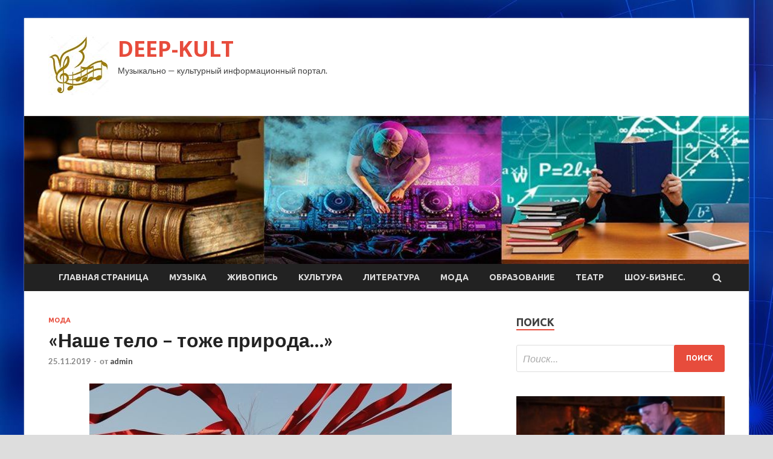

--- FILE ---
content_type: text/html; charset=UTF-8
request_url: http://deepmp3.ru/moda/nashe-telo-toje-priroda.html
body_size: 68085
content:
<!DOCTYPE html>
<html lang="ru-RU">
<head>
<meta charset="UTF-8">
<meta name="viewport" content="width=device-width, initial-scale=1">
<link rel="profile" href="http://gmpg.org/xfn/11">

<title>«Наше тело – тоже природа…» &#8212; DEEP-KULT</title>
<meta name='robots' content='max-image-preview:large' />
<link rel='dns-prefetch' href='//fonts.googleapis.com' />
<link rel="alternate" title="oEmbed (JSON)" type="application/json+oembed" href="http://deepmp3.ru/wp-json/oembed/1.0/embed?url=http%3A%2F%2Fdeepmp3.ru%2Fmoda%2Fnashe-telo-toje-priroda.html" />
<link rel="alternate" title="oEmbed (XML)" type="text/xml+oembed" href="http://deepmp3.ru/wp-json/oembed/1.0/embed?url=http%3A%2F%2Fdeepmp3.ru%2Fmoda%2Fnashe-telo-toje-priroda.html&#038;format=xml" />
<style id='wp-img-auto-sizes-contain-inline-css' type='text/css'>
img:is([sizes=auto i],[sizes^="auto," i]){contain-intrinsic-size:3000px 1500px}
/*# sourceURL=wp-img-auto-sizes-contain-inline-css */
</style>
<style id='wp-block-library-inline-css' type='text/css'>
:root{--wp-block-synced-color:#7a00df;--wp-block-synced-color--rgb:122,0,223;--wp-bound-block-color:var(--wp-block-synced-color);--wp-editor-canvas-background:#ddd;--wp-admin-theme-color:#007cba;--wp-admin-theme-color--rgb:0,124,186;--wp-admin-theme-color-darker-10:#006ba1;--wp-admin-theme-color-darker-10--rgb:0,107,160.5;--wp-admin-theme-color-darker-20:#005a87;--wp-admin-theme-color-darker-20--rgb:0,90,135;--wp-admin-border-width-focus:2px}@media (min-resolution:192dpi){:root{--wp-admin-border-width-focus:1.5px}}.wp-element-button{cursor:pointer}:root .has-very-light-gray-background-color{background-color:#eee}:root .has-very-dark-gray-background-color{background-color:#313131}:root .has-very-light-gray-color{color:#eee}:root .has-very-dark-gray-color{color:#313131}:root .has-vivid-green-cyan-to-vivid-cyan-blue-gradient-background{background:linear-gradient(135deg,#00d084,#0693e3)}:root .has-purple-crush-gradient-background{background:linear-gradient(135deg,#34e2e4,#4721fb 50%,#ab1dfe)}:root .has-hazy-dawn-gradient-background{background:linear-gradient(135deg,#faaca8,#dad0ec)}:root .has-subdued-olive-gradient-background{background:linear-gradient(135deg,#fafae1,#67a671)}:root .has-atomic-cream-gradient-background{background:linear-gradient(135deg,#fdd79a,#004a59)}:root .has-nightshade-gradient-background{background:linear-gradient(135deg,#330968,#31cdcf)}:root .has-midnight-gradient-background{background:linear-gradient(135deg,#020381,#2874fc)}:root{--wp--preset--font-size--normal:16px;--wp--preset--font-size--huge:42px}.has-regular-font-size{font-size:1em}.has-larger-font-size{font-size:2.625em}.has-normal-font-size{font-size:var(--wp--preset--font-size--normal)}.has-huge-font-size{font-size:var(--wp--preset--font-size--huge)}.has-text-align-center{text-align:center}.has-text-align-left{text-align:left}.has-text-align-right{text-align:right}.has-fit-text{white-space:nowrap!important}#end-resizable-editor-section{display:none}.aligncenter{clear:both}.items-justified-left{justify-content:flex-start}.items-justified-center{justify-content:center}.items-justified-right{justify-content:flex-end}.items-justified-space-between{justify-content:space-between}.screen-reader-text{border:0;clip-path:inset(50%);height:1px;margin:-1px;overflow:hidden;padding:0;position:absolute;width:1px;word-wrap:normal!important}.screen-reader-text:focus{background-color:#ddd;clip-path:none;color:#444;display:block;font-size:1em;height:auto;left:5px;line-height:normal;padding:15px 23px 14px;text-decoration:none;top:5px;width:auto;z-index:100000}html :where(.has-border-color){border-style:solid}html :where([style*=border-top-color]){border-top-style:solid}html :where([style*=border-right-color]){border-right-style:solid}html :where([style*=border-bottom-color]){border-bottom-style:solid}html :where([style*=border-left-color]){border-left-style:solid}html :where([style*=border-width]){border-style:solid}html :where([style*=border-top-width]){border-top-style:solid}html :where([style*=border-right-width]){border-right-style:solid}html :where([style*=border-bottom-width]){border-bottom-style:solid}html :where([style*=border-left-width]){border-left-style:solid}html :where(img[class*=wp-image-]){height:auto;max-width:100%}:where(figure){margin:0 0 1em}html :where(.is-position-sticky){--wp-admin--admin-bar--position-offset:var(--wp-admin--admin-bar--height,0px)}@media screen and (max-width:600px){html :where(.is-position-sticky){--wp-admin--admin-bar--position-offset:0px}}

/*# sourceURL=wp-block-library-inline-css */
</style><style id='global-styles-inline-css' type='text/css'>
:root{--wp--preset--aspect-ratio--square: 1;--wp--preset--aspect-ratio--4-3: 4/3;--wp--preset--aspect-ratio--3-4: 3/4;--wp--preset--aspect-ratio--3-2: 3/2;--wp--preset--aspect-ratio--2-3: 2/3;--wp--preset--aspect-ratio--16-9: 16/9;--wp--preset--aspect-ratio--9-16: 9/16;--wp--preset--color--black: #000000;--wp--preset--color--cyan-bluish-gray: #abb8c3;--wp--preset--color--white: #ffffff;--wp--preset--color--pale-pink: #f78da7;--wp--preset--color--vivid-red: #cf2e2e;--wp--preset--color--luminous-vivid-orange: #ff6900;--wp--preset--color--luminous-vivid-amber: #fcb900;--wp--preset--color--light-green-cyan: #7bdcb5;--wp--preset--color--vivid-green-cyan: #00d084;--wp--preset--color--pale-cyan-blue: #8ed1fc;--wp--preset--color--vivid-cyan-blue: #0693e3;--wp--preset--color--vivid-purple: #9b51e0;--wp--preset--gradient--vivid-cyan-blue-to-vivid-purple: linear-gradient(135deg,rgb(6,147,227) 0%,rgb(155,81,224) 100%);--wp--preset--gradient--light-green-cyan-to-vivid-green-cyan: linear-gradient(135deg,rgb(122,220,180) 0%,rgb(0,208,130) 100%);--wp--preset--gradient--luminous-vivid-amber-to-luminous-vivid-orange: linear-gradient(135deg,rgb(252,185,0) 0%,rgb(255,105,0) 100%);--wp--preset--gradient--luminous-vivid-orange-to-vivid-red: linear-gradient(135deg,rgb(255,105,0) 0%,rgb(207,46,46) 100%);--wp--preset--gradient--very-light-gray-to-cyan-bluish-gray: linear-gradient(135deg,rgb(238,238,238) 0%,rgb(169,184,195) 100%);--wp--preset--gradient--cool-to-warm-spectrum: linear-gradient(135deg,rgb(74,234,220) 0%,rgb(151,120,209) 20%,rgb(207,42,186) 40%,rgb(238,44,130) 60%,rgb(251,105,98) 80%,rgb(254,248,76) 100%);--wp--preset--gradient--blush-light-purple: linear-gradient(135deg,rgb(255,206,236) 0%,rgb(152,150,240) 100%);--wp--preset--gradient--blush-bordeaux: linear-gradient(135deg,rgb(254,205,165) 0%,rgb(254,45,45) 50%,rgb(107,0,62) 100%);--wp--preset--gradient--luminous-dusk: linear-gradient(135deg,rgb(255,203,112) 0%,rgb(199,81,192) 50%,rgb(65,88,208) 100%);--wp--preset--gradient--pale-ocean: linear-gradient(135deg,rgb(255,245,203) 0%,rgb(182,227,212) 50%,rgb(51,167,181) 100%);--wp--preset--gradient--electric-grass: linear-gradient(135deg,rgb(202,248,128) 0%,rgb(113,206,126) 100%);--wp--preset--gradient--midnight: linear-gradient(135deg,rgb(2,3,129) 0%,rgb(40,116,252) 100%);--wp--preset--font-size--small: 13px;--wp--preset--font-size--medium: 20px;--wp--preset--font-size--large: 36px;--wp--preset--font-size--x-large: 42px;--wp--preset--spacing--20: 0.44rem;--wp--preset--spacing--30: 0.67rem;--wp--preset--spacing--40: 1rem;--wp--preset--spacing--50: 1.5rem;--wp--preset--spacing--60: 2.25rem;--wp--preset--spacing--70: 3.38rem;--wp--preset--spacing--80: 5.06rem;--wp--preset--shadow--natural: 6px 6px 9px rgba(0, 0, 0, 0.2);--wp--preset--shadow--deep: 12px 12px 50px rgba(0, 0, 0, 0.4);--wp--preset--shadow--sharp: 6px 6px 0px rgba(0, 0, 0, 0.2);--wp--preset--shadow--outlined: 6px 6px 0px -3px rgb(255, 255, 255), 6px 6px rgb(0, 0, 0);--wp--preset--shadow--crisp: 6px 6px 0px rgb(0, 0, 0);}:where(.is-layout-flex){gap: 0.5em;}:where(.is-layout-grid){gap: 0.5em;}body .is-layout-flex{display: flex;}.is-layout-flex{flex-wrap: wrap;align-items: center;}.is-layout-flex > :is(*, div){margin: 0;}body .is-layout-grid{display: grid;}.is-layout-grid > :is(*, div){margin: 0;}:where(.wp-block-columns.is-layout-flex){gap: 2em;}:where(.wp-block-columns.is-layout-grid){gap: 2em;}:where(.wp-block-post-template.is-layout-flex){gap: 1.25em;}:where(.wp-block-post-template.is-layout-grid){gap: 1.25em;}.has-black-color{color: var(--wp--preset--color--black) !important;}.has-cyan-bluish-gray-color{color: var(--wp--preset--color--cyan-bluish-gray) !important;}.has-white-color{color: var(--wp--preset--color--white) !important;}.has-pale-pink-color{color: var(--wp--preset--color--pale-pink) !important;}.has-vivid-red-color{color: var(--wp--preset--color--vivid-red) !important;}.has-luminous-vivid-orange-color{color: var(--wp--preset--color--luminous-vivid-orange) !important;}.has-luminous-vivid-amber-color{color: var(--wp--preset--color--luminous-vivid-amber) !important;}.has-light-green-cyan-color{color: var(--wp--preset--color--light-green-cyan) !important;}.has-vivid-green-cyan-color{color: var(--wp--preset--color--vivid-green-cyan) !important;}.has-pale-cyan-blue-color{color: var(--wp--preset--color--pale-cyan-blue) !important;}.has-vivid-cyan-blue-color{color: var(--wp--preset--color--vivid-cyan-blue) !important;}.has-vivid-purple-color{color: var(--wp--preset--color--vivid-purple) !important;}.has-black-background-color{background-color: var(--wp--preset--color--black) !important;}.has-cyan-bluish-gray-background-color{background-color: var(--wp--preset--color--cyan-bluish-gray) !important;}.has-white-background-color{background-color: var(--wp--preset--color--white) !important;}.has-pale-pink-background-color{background-color: var(--wp--preset--color--pale-pink) !important;}.has-vivid-red-background-color{background-color: var(--wp--preset--color--vivid-red) !important;}.has-luminous-vivid-orange-background-color{background-color: var(--wp--preset--color--luminous-vivid-orange) !important;}.has-luminous-vivid-amber-background-color{background-color: var(--wp--preset--color--luminous-vivid-amber) !important;}.has-light-green-cyan-background-color{background-color: var(--wp--preset--color--light-green-cyan) !important;}.has-vivid-green-cyan-background-color{background-color: var(--wp--preset--color--vivid-green-cyan) !important;}.has-pale-cyan-blue-background-color{background-color: var(--wp--preset--color--pale-cyan-blue) !important;}.has-vivid-cyan-blue-background-color{background-color: var(--wp--preset--color--vivid-cyan-blue) !important;}.has-vivid-purple-background-color{background-color: var(--wp--preset--color--vivid-purple) !important;}.has-black-border-color{border-color: var(--wp--preset--color--black) !important;}.has-cyan-bluish-gray-border-color{border-color: var(--wp--preset--color--cyan-bluish-gray) !important;}.has-white-border-color{border-color: var(--wp--preset--color--white) !important;}.has-pale-pink-border-color{border-color: var(--wp--preset--color--pale-pink) !important;}.has-vivid-red-border-color{border-color: var(--wp--preset--color--vivid-red) !important;}.has-luminous-vivid-orange-border-color{border-color: var(--wp--preset--color--luminous-vivid-orange) !important;}.has-luminous-vivid-amber-border-color{border-color: var(--wp--preset--color--luminous-vivid-amber) !important;}.has-light-green-cyan-border-color{border-color: var(--wp--preset--color--light-green-cyan) !important;}.has-vivid-green-cyan-border-color{border-color: var(--wp--preset--color--vivid-green-cyan) !important;}.has-pale-cyan-blue-border-color{border-color: var(--wp--preset--color--pale-cyan-blue) !important;}.has-vivid-cyan-blue-border-color{border-color: var(--wp--preset--color--vivid-cyan-blue) !important;}.has-vivid-purple-border-color{border-color: var(--wp--preset--color--vivid-purple) !important;}.has-vivid-cyan-blue-to-vivid-purple-gradient-background{background: var(--wp--preset--gradient--vivid-cyan-blue-to-vivid-purple) !important;}.has-light-green-cyan-to-vivid-green-cyan-gradient-background{background: var(--wp--preset--gradient--light-green-cyan-to-vivid-green-cyan) !important;}.has-luminous-vivid-amber-to-luminous-vivid-orange-gradient-background{background: var(--wp--preset--gradient--luminous-vivid-amber-to-luminous-vivid-orange) !important;}.has-luminous-vivid-orange-to-vivid-red-gradient-background{background: var(--wp--preset--gradient--luminous-vivid-orange-to-vivid-red) !important;}.has-very-light-gray-to-cyan-bluish-gray-gradient-background{background: var(--wp--preset--gradient--very-light-gray-to-cyan-bluish-gray) !important;}.has-cool-to-warm-spectrum-gradient-background{background: var(--wp--preset--gradient--cool-to-warm-spectrum) !important;}.has-blush-light-purple-gradient-background{background: var(--wp--preset--gradient--blush-light-purple) !important;}.has-blush-bordeaux-gradient-background{background: var(--wp--preset--gradient--blush-bordeaux) !important;}.has-luminous-dusk-gradient-background{background: var(--wp--preset--gradient--luminous-dusk) !important;}.has-pale-ocean-gradient-background{background: var(--wp--preset--gradient--pale-ocean) !important;}.has-electric-grass-gradient-background{background: var(--wp--preset--gradient--electric-grass) !important;}.has-midnight-gradient-background{background: var(--wp--preset--gradient--midnight) !important;}.has-small-font-size{font-size: var(--wp--preset--font-size--small) !important;}.has-medium-font-size{font-size: var(--wp--preset--font-size--medium) !important;}.has-large-font-size{font-size: var(--wp--preset--font-size--large) !important;}.has-x-large-font-size{font-size: var(--wp--preset--font-size--x-large) !important;}
/*# sourceURL=global-styles-inline-css */
</style>

<style id='classic-theme-styles-inline-css' type='text/css'>
/*! This file is auto-generated */
.wp-block-button__link{color:#fff;background-color:#32373c;border-radius:9999px;box-shadow:none;text-decoration:none;padding:calc(.667em + 2px) calc(1.333em + 2px);font-size:1.125em}.wp-block-file__button{background:#32373c;color:#fff;text-decoration:none}
/*# sourceURL=/wp-includes/css/classic-themes.min.css */
</style>
<link rel='stylesheet' id='hitmag-style-css' href='http://deepmp3.ru/wp-content/themes/hitmag/style.css' type='text/css' media='all' />
<link rel='stylesheet' id='jquery-flexslider-css' href='http://deepmp3.ru/wp-content/themes/hitmag/css/flexslider.css' type='text/css' media='screen' />
<link rel='stylesheet' id='jquery-magnific-popup-css' href='http://deepmp3.ru/wp-content/themes/hitmag/css/magnific-popup.css' type='text/css' media='all' />
<script type="text/javascript" src="http://deepmp3.ru/wp-includes/js/jquery/jquery.min.js" id="jquery-core-js"></script>
<script type="text/javascript" src="http://deepmp3.ru/wp-includes/js/jquery/jquery-migrate.min.js" id="jquery-migrate-js"></script>
<script type="text/javascript" id="wp-disable-css-lazy-load-js-extra">
/* <![CDATA[ */
var WpDisableAsyncLinks = {"wp-disable-font-awesome":"http://deepmp3.ru/wp-content/themes/hitmag/css/font-awesome.min.css","wp-disable-google-fonts":"//fonts.googleapis.com/css?family=Ubuntu:400,500,700|Lato:400,700,400italic,700italic|Open%20Sans:400,400italic,700&subset=latin,latin-ext"};
//# sourceURL=wp-disable-css-lazy-load-js-extra
/* ]]> */
</script>
<script type="text/javascript" src="http://deepmp3.ru/wp-content/plugins/wp-disable/js/css-lazy-load.min.js" id="wp-disable-css-lazy-load-js"></script>
<link rel="canonical" href="http://deepmp3.ru/moda/nashe-telo-toje-priroda.html" />

<meta name="description" content="                                                                                                                                                                                              ">
<style type="text/css" id="custom-background-css">
body.custom-background { background-image: url("http://deepmp3.ru/wp-content/uploads/2019/11/sinyaya.jpg"); background-position: left top; background-size: auto; background-repeat: repeat; background-attachment: scroll; }
</style>
	<link rel="icon" href="http://deepmp3.ru/wp-content/uploads/2019/11/muzic.jpg" sizes="32x32" />
<link rel="icon" href="http://deepmp3.ru/wp-content/uploads/2019/11/muzic.jpg" sizes="192x192" />
<link rel="apple-touch-icon" href="http://deepmp3.ru/wp-content/uploads/2019/11/muzic.jpg" />
<meta name="msapplication-TileImage" content="http://deepmp3.ru/wp-content/uploads/2019/11/muzic.jpg" />
</head>

<body class="wp-singular post-template-default single single-post postid-778 single-format-standard custom-background wp-custom-logo wp-theme-hitmag th-right-sidebar">

<div id="page" class="site hitmag-wrapper">
	<a class="skip-link screen-reader-text" href="#content">Перейти к содержимому</a>

	<header id="masthead" class="site-header" role="banner">
		
		
		<div class="header-main-area">
			<div class="hm-container">
			<div class="site-branding">
				<div class="site-branding-content">
					<div class="hm-logo">
						<a href="http://deepmp3.ru/" class="custom-logo-link" rel="home"><img width="100" height="100" src="http://deepmp3.ru/wp-content/uploads/2019/11/muzic.jpg" class="custom-logo" alt="DEEP-KULT" decoding="async" /></a>					</div><!-- .hm-logo -->

					<div class="hm-site-title">
													<p class="site-title"><a href="http://deepmp3.ru/" rel="home">DEEP-KULT</a></p>
													<p class="site-description">Музыкально &#8212; культурный информационный портал.</p>
											</div><!-- .hm-site-title -->
				</div><!-- .site-branding-content -->
			</div><!-- .site-branding -->

						</div><!-- .hm-container -->
		</div><!-- .header-main-area -->

		<div class="hm-header-image"><img src="http://deepmp3.ru/wp-content/uploads/2019/11/music_croped.jpg" height="199" width="976" alt="" /></div>
		<div class="hm-nav-container">
			<nav id="site-navigation" class="main-navigation" role="navigation">
				<div class="hm-container">
				<div class="menu-glavnoe-menyu-container"><ul id="primary-menu" class="menu"><li id="menu-item-16" class="menu-item menu-item-type-custom menu-item-object-custom menu-item-home menu-item-16"><a href="http://deepmp3.ru/">Главная страница</a></li>
<li id="menu-item-183" class="menu-item menu-item-type-taxonomy menu-item-object-category menu-item-183"><a href="http://deepmp3.ru/category/muzyka">Музыка</a></li>
<li id="menu-item-187" class="menu-item menu-item-type-taxonomy menu-item-object-category menu-item-187"><a href="http://deepmp3.ru/category/zhivopis">Живопись</a></li>
<li id="menu-item-181" class="menu-item menu-item-type-taxonomy menu-item-object-category menu-item-181"><a href="http://deepmp3.ru/category/kultura">Культура</a></li>
<li id="menu-item-182" class="menu-item menu-item-type-taxonomy menu-item-object-category menu-item-182"><a href="http://deepmp3.ru/category/literatura">Литература</a></li>
<li id="menu-item-186" class="menu-item menu-item-type-taxonomy menu-item-object-category current-post-ancestor current-menu-parent current-post-parent menu-item-186"><a href="http://deepmp3.ru/category/moda">Мода</a></li>
<li id="menu-item-184" class="menu-item menu-item-type-taxonomy menu-item-object-category menu-item-184"><a href="http://deepmp3.ru/category/obrazovanie">Образование</a></li>
<li id="menu-item-185" class="menu-item menu-item-type-taxonomy menu-item-object-category menu-item-185"><a href="http://deepmp3.ru/category/teatr">Театр</a></li>
<li id="menu-item-180" class="menu-item menu-item-type-taxonomy menu-item-object-category menu-item-180"><a href="http://deepmp3.ru/category/shou-biznes">Шоу-бизнес.</a></li>
</ul></div>
									<div class="hm-search-button-icon"></div>
					<div class="hm-search-box-container">
						<div class="hm-search-box">
							<form role="search" method="get" class="search-form" action="http://deepmp3.ru/">
				<label>
					<span class="screen-reader-text">Найти:</span>
					<input type="search" class="search-field" placeholder="Поиск&hellip;" value="" name="s" />
				</label>
				<input type="submit" class="search-submit" value="Поиск" />
			</form>						</div><!-- th-search-box -->
					</div><!-- .th-search-box-container -->
								</div><!-- .hm-container -->
			</nav><!-- #site-navigation -->
			<a href="#" class="navbutton" id="main-nav-button">Главное меню</a>
			<div class="responsive-mainnav"></div>
		</div><!-- .hm-nav-container -->

		
	</header><!-- #masthead -->

	<div id="content" class="site-content">
		<div class="hm-container">

	<div id="primary" class="content-area">
		<main id="main" class="site-main" role="main">

		
<article id="post-778" class="hitmag-single post-778 post type-post status-publish format-standard has-post-thumbnail hentry category-moda">
	<header class="entry-header">
		<div class="cat-links"><a href="http://deepmp3.ru/category/moda" rel="category tag">Мода</a></div><h1 class="entry-title">«Наше тело – тоже природа…»</h1>		<div class="entry-meta">
			<span class="posted-on"><a href="http://deepmp3.ru/moda/nashe-telo-toje-priroda.html" rel="bookmark"><time class="entry-date published updated" datetime="2019-11-25T17:00:07+03:00">25.11.2019</time></a></span><span class="meta-sep"> - </span><span class="byline"> от <span class="author vcard"><a class="url fn n" href="http://deepmp3.ru/author/admin">admin</a></span></span>		</div><!-- .entry-meta -->
		
	</header><!-- .entry-header -->
	
	

	<div class="entry-content">
		<p> <img decoding="async" alt="&laquo;Наше тело &ndash; тоже природа&hellip;&raquo;" src="/wp-content/uploads/2019/11/e4fd11d7b5f4beeebbc43759954d7b82.jpg" class="aligncenter" /></p>
<p><p class="article-text-big">Дизайнер марки Fy:r Светлана Сальникова называет свой стиль «русским минимализмом». Однако за визуальной чистотой силуэтов прячется вдумчивая работа с источниками вдохновения, среди которых — традиционная культура Севера, взаимоотношения человека и природы, забота об <span id="more-778"></span>окружающей среде.</p>
<p><p> <img decoding="async" alt="&laquo;Наше тело &ndash; тоже природа&hellip;&raquo;" src="/wp-content/uploads/2019/11/bdb41a2eff8673f9379fb324ee3a6fff.jpg" class="aligncenter" /> </p>
<p><b>Как сформировалась идея Fy:r? Почему была выбрана эстетика русского Севера?</b></p>
<p>
	 Изначально проект вдохновлен скандинавским образом жизни, философией lagom&nbsp;— «иметь ровно столько, сколько нужно». Поэтому и&nbsp;название марки шведское, переводится как «маяк». В&nbsp;Стокгольме живет моя близкая подруга, и&nbsp;мне очень импонирует умение шведов жить комфортной и&nbsp;эстетичной жизнью, бережно относиться к&nbsp;природе, уважать чужое пространство. Со&nbsp;временем я&nbsp;поняла, что у&nbsp;скандинавов мне не&nbsp;хватает эмоциональности, романтизма и&nbsp;что хочется говорить о&nbsp;чем-то близком, родном. Тогда я&nbsp;вспомнила, что папа родился на&nbsp;берегу Белого моря, и&nbsp;чем больше я&nbsp;узнавала о&nbsp;русском Севере, тем больше понимала, что это и&nbsp;есть мой идеальный источник вдохновения. Потом неожиданно позвонил папа и&nbsp;сказал, что соскучился по&nbsp;малой родине, на&nbsp;которой не&nbsp;был пятнадцать лет, а&nbsp;на&nbsp;следующее утро мы&nbsp;поехали на&nbsp;Белое море. Я&nbsp;верю в&nbsp;такие совпадения.</p>
<p>
 <b>Есть&nbsp;ли в&nbsp;России примеры марок, которые работают в&nbsp;подобной эстетике?</b></p>
<p>
	 Сейчас стало больше марок, авторы которых увлечены традиционной культурой. Маша Андрианова, Варвара Зенина, одежда фабрики «Крестецкая строчка». Несмотря на&nbsp;схожий источник вдохновения, эстетика остается уникальной у&nbsp;каждого из&nbsp;нас.</p>
<p> <img decoding="async" alt="&laquo;Наше тело &ndash; тоже природа&hellip;&raquo;" src="/wp-content/uploads/2019/11/d596510a9334c92bb1eec6a6d4bdc44b.jpg" class="aligncenter" /></p>
<p>
                                        Fy:r, весна-лето 2019</p>
<p> <img decoding="async" alt="&laquo;Наше тело &ndash; тоже природа&hellip;&raquo;" src="/wp-content/uploads/2019/11/aa70009a6f37b1b29b272f900eef1705.jpg" class="aligncenter" /></p>
<p>
                                        Fy:r, весна-лето 2019</p>
<p> <img decoding="async" alt="&laquo;Наше тело &ndash; тоже природа&hellip;&raquo;" src="/wp-content/uploads/2019/11/2695032922faa92c52dca810897b33df.jpg" class="aligncenter" /></p>
<p>
                                        Fy:r, весна-лето 2019</p>
<p> <img decoding="async" alt="&laquo;Наше тело &ndash; тоже природа&hellip;&raquo;" src="/wp-content/uploads/2019/11/3c0a60c00e09ac67c23e0c2f87551158.jpg" class="aligncenter" /></p>
<p>
                                        Fy:r, весна-лето 2019</p>
<p> <img decoding="async" alt="&laquo;Наше тело &ndash; тоже природа&hellip;&raquo;" src="/wp-content/uploads/2019/11/bf3517fe1310dc8d086643575075522c.jpg" class="aligncenter" /></p>
<p>
                                        Fy:r, весна-лето 2019</p>
<p> <img decoding="async" alt="&laquo;Наше тело &ndash; тоже природа&hellip;&raquo;" src="/wp-content/uploads/2019/11/b8eabd6d6bb9cf368012fe4032f1c596.jpg" class="aligncenter" /></p>
<p>
                                        Fy:r, весна-лето 2019</p>
<p> <img decoding="async" alt="&laquo;Наше тело &ndash; тоже природа&hellip;&raquo;" src="/wp-content/uploads/2019/11/bb1543a4700f61cc27811a393b1ef022.jpg" class="aligncenter" /></p>
<p>
                                        Fy:r, весна-лето 2019</p>
<p>                            1 / 7
                        </p>
<p>
 <b>Кто ваши покупательницы, за&nbsp;что они любят Fy:r?</b></p>
<p>
	 Как правило, это люди из&nbsp;творческих индустрий&nbsp;— иллюстраторы, продюсеры, журналисты, много девушек-архитекторов. Они интересуются русской культурой, но&nbsp;иногда им&nbsp;просто нравится лаконичность формы. Мы&nbsp;продаем вещи в&nbsp;Москве, Санкт-Петербурге, других регионах России. За&nbsp;рубежом Fy:r часто покупают русские эмигранты: регулярно отправляем вещи в&nbsp;Дубай, Норвегию и&nbsp;Италию. Иностранные покупательницы тоже есть, например, в&nbsp;Китае. Наш бестселлер&nbsp;— шелковый фартук. Необязательная вещь, но&nbsp;может вписаться в&nbsp;разные стили, его можно носить как с&nbsp;вечерним платьем, так и&nbsp;с&nbsp;джинсами и&nbsp;футболкой. Еще покупательницы любят повседневные вещи нестандартного кроя&nbsp;— жакет, соединенный с&nbsp;рубашкой, блузки в&nbsp;русском стиле, сарафан с&nbsp;заниженной линией груди.</p>
<p>
 <b>Где производятся вещи Fy:r?</b></p>
<p>
	 Несколько лет я&nbsp;сотрудничаю с&nbsp;одним и&nbsp;тем&nbsp;же производством в&nbsp;Москве. Иногда оно выступает как агент, отправляя отшивать партию в&nbsp;Ижевск и&nbsp;другие города, где это более выгодно в&nbsp;случае тиража. За&nbsp;время существования марки я&nbsp;сменила несколько производств и&nbsp;поняла, что самое главное&nbsp;— это люди. Взаимопонимание с&nbsp;технологом и&nbsp;менеджером производства гарантирует, что твой запрос будет верно донесен до&nbsp;портных. А&nbsp;еще&nbsp;— если им&nbsp;нравится одежда, которую они шьют, то&nbsp;вещь будет создана с&nbsp;вниманием и&nbsp;любовью. И&nbsp;никакой потоковый конвейер с&nbsp;низкой ценой этого не&nbsp;заменит.</p>
<p>
 <b>Где вы&nbsp;закупаете материалы? На&nbsp;какие особенности текстиля ориентируетесь?</b></p>
<p>
	 Я&nbsp;использую в&nbsp;основном натуральные материалы природных оттенков. Люблю работать с&nbsp;креповым шелком и&nbsp;штапельной вискозой из-за их&nbsp;«текучести», сочетая с&nbsp;сухим хлопком или пальтовой шерстью&nbsp;— это позволяет передать двойственность, свойственную Северу. Раньше мы&nbsp;ездили на&nbsp;Premier Vision, заказывали ткани на&nbsp;фабриках. Последнее время сотрудничаем со&nbsp;стоками в&nbsp;Москве: так есть возможность забронировать ткань и&nbsp;уменьшить отрезок времени между закупкой купона на&nbsp;образцы и&nbsp;партии на&nbsp;тираж. Часть моделей мы&nbsp;шьем только под заказ, и&nbsp;выкупать рулон ткани, который может не&nbsp;пригодиться, не&nbsp;выгодно. Я&nbsp;очень внимательно отношусь к&nbsp;материалам. К&nbsp;сожалению, метка «сделано в&nbsp;Италии» сейчас не&nbsp;гарантирует качества, и&nbsp;я&nbsp;не&nbsp;могу застраховать себя и&nbsp;покупателей, но&nbsp;делаю все возможное. Стираю ткани, чтобы проверить усадку, ношу образцы, чтобы понять, как материал ведет себя в&nbsp;эксплуатации.</p>
<p> <img decoding="async" alt="&laquo;Наше тело &ndash; тоже природа&hellip;&raquo;" src="/wp-content/uploads/2019/11/053a4fa096a92644b9ba74b9bb8c9cac.jpg" class="aligncenter" /></p>
<p>
                                        Fy:r, осень-зима 2019/20</p>
<p> <img decoding="async" alt="&laquo;Наше тело &ndash; тоже природа&hellip;&raquo;" src="/wp-content/uploads/2019/11/1f4cf208d426ee799631f13fc52b1b8c.jpg" class="aligncenter" /></p>
<p>
                                        Fy:r, осень-зима 2019/20</p>
<p> <img decoding="async" alt="&laquo;Наше тело &ndash; тоже природа&hellip;&raquo;" src="/wp-content/uploads/2019/11/7b60dfd5da856f21a46bcf0d05d298b6.jpg" class="aligncenter" /></p>
<p>
                                        Fy:r, осень-зима 2019/20</p>
<p> <img decoding="async" alt="&laquo;Наше тело &ndash; тоже природа&hellip;&raquo;" src="/wp-content/uploads/2019/11/4b63715d923d0cb20d662f45df158179.jpg" class="aligncenter" /></p>
<p>
                                        Fy:r, осень-зима 2019/20</p>
<p> <img decoding="async" alt="&laquo;Наше тело &ndash; тоже природа&hellip;&raquo;" src="/wp-content/uploads/2019/11/e25dc6612cfc1b80488d95de98655527.jpg" class="aligncenter" /></p>
<p>
                                        Fy:r, осень-зима 2019/20</p>
<p> <img decoding="async" alt="&laquo;Наше тело &ndash; тоже природа&hellip;&raquo;" src="/wp-content/uploads/2019/11/acf62ded191766df758c01485ad67741.jpg" class="aligncenter" /></p>
<p>
                                        Fy:r, осень-зима 2019/20</p>
<p> <img decoding="async" alt="&laquo;Наше тело &ndash; тоже природа&hellip;&raquo;" src="/wp-content/uploads/2019/11/121e39b4f92a510d9df5741730473ed7.jpg" class="aligncenter" /></p>
<p>
                                        Fy:r, осень-зима 2019/20</p>
<p> <img decoding="async" alt="&laquo;Наше тело &ndash; тоже природа&hellip;&raquo;" src="/wp-content/uploads/2019/11/e6f9ba4c949679b84b40e6eba39d4d50.jpg" class="aligncenter" /></p>
<p>
                                        Fy:r, осень-зима 2019/20</p>
<p> <img decoding="async" alt="&laquo;Наше тело &ndash; тоже природа&hellip;&raquo;" src="/wp-content/uploads/2019/11/bedb5dfe6599c77bb7795d211b26b8a5.jpg" class="aligncenter" /></p>
<p>
                                        Fy:r, осень-зима 2019/20</p>
<p> <img decoding="async" alt="&laquo;Наше тело &ndash; тоже природа&hellip;&raquo;" src="/wp-content/uploads/2019/11/bd7c783e69215422e45e69ff73672166.jpg" class="aligncenter" /></p>
<p>
                                        Fy:r, осень-зима 2019/20</p>
<p>                            1 / 10
                        </p>
<p>
 <b>Как проявляется русская тема в&nbsp;дизайне? Какие исторические силуэты используются для создания одежды?</b></p>
<p>
	 Русский стиль принято интерпретировать через орнамент или декоративные элементы, которые мне не&nbsp;близки. Мне интересно исследовать, как окружающая среда влияла на&nbsp;жизнь наших предков. Как они жили в&nbsp;деревне, окруженные суровой природой, ловили рыбу, ткали, шили и&nbsp;вышивали, годами готовили свадебное платье и&nbsp;передавали головные уборы по&nbsp;наследству, и&nbsp;как от&nbsp;всего этого зависело их&nbsp;отношение к&nbsp;себе и&nbsp;друг к&nbsp;другу. Это опыт, который мы&nbsp;потеряли, но&nbsp;можем перенять сейчас, бережно выбирая то, что носим, возвращаясь на&nbsp;природу в&nbsp;свободное время, осознанно проживая каждый день и&nbsp;вспоминая, что наше тело&nbsp;— тоже природа. Мне интересны эти бытовые процессы и&nbsp;их&nbsp;отражение в&nbsp;культуре. Об&nbsp;этом я&nbsp;рассказываю в&nbsp;блоге и&nbsp;инстаграме. В&nbsp;последних коллекциях я&nbsp;перерабатывала крой душегреи, шугая, северного круглого и&nbsp;косоклинного сарафанов, русской рубахи с&nbsp;поликами, платков. Я&nbsp;использую элементы исторического кроя в&nbsp;современной обработке, как метафору «актуализации опыта».</p>
<p>
 <b>Расскажите об&nbsp;экологических инициативах Fy:r, почему они важны для вас лично?</b></p>
<p>
	 Этическое отношение к&nbsp;природе с&nbsp;самого начала заложено в&nbsp;идее Fy:r&nbsp;— потому что оно есть и&nbsp;в&nbsp;скандинавской философии. То, как жители севера России борются с&nbsp;незаконным мусорным полигоном на&nbsp;станции Шиес, много говорит о&nbsp;том, как важна для них природа и&nbsp;что они готовы год жить в&nbsp;палатках, выходить на&nbsp;митинги, отстаивать свою позицию в&nbsp;суде, чтобы сохранить ее. Я&nbsp;подробно писала об&nbsp;этой ситуации в&nbsp;блоге. На&nbsp;форуме Be&nbsp;in&nbsp;open на&nbsp;нашем стенде мы&nbsp;поставили «красный угол» поклонения природе, чтобы обратить на&nbsp;это внимание. Летом мы&nbsp;запустили проект fyr_recovery, предложив покупателям сдавать обратно ношеные вещи Fy:r. Мы&nbsp;используем их&nbsp;совместно с&nbsp;фондом «Наследие Севера» в&nbsp;проекте, посвященном ткачеству, в&nbsp;других творческих работах, отдаем на&nbsp;благотворительность или отправляем на&nbsp;переработку. В&nbsp;благодарность мы&nbsp;дарим скидку 15%, но, зная своих покупательниц, я&nbsp;понимаю, что они вернут одежду не&nbsp;из-за скидки, а&nbsp;чтобы понимать, что у&nbsp;вещи появится новая жизнь.</p>
<p> <a href="https://profashion.ru/fashion/design/nashe-telo-tozhe-priroda-/">profashion.ru</a> </p>
	</div><!-- .entry-content -->

	<footer class="entry-footer">
			</footer><!-- .entry-footer -->
</article><!-- #post-## -->

    <div class="hm-related-posts">
    
    <div class="wt-container">
        <h4 class="widget-title">Похожие записи</h4>
    </div>

    <div class="hmrp-container">

        
                <div class="hm-rel-post">
                    <a href="http://deepmp3.ru/moda/cvetom-goda-po-versii-pantone-stanet-sinii.html" rel="bookmark" title="Цветом года по версии Pantone станет синий">
                        <img width="348" height="215" src="http://deepmp3.ru/wp-content/uploads/2019/12/e6eb48f06aa9a6b5d85e41439106d0ec-348x215.jpg" class="attachment-hitmag-grid size-hitmag-grid wp-post-image" alt="" decoding="async" fetchpriority="high" />                    </a>
                    <h3 class="post-title">
                        <a href="http://deepmp3.ru/moda/cvetom-goda-po-versii-pantone-stanet-sinii.html" rel="bookmark" title="Цветом года по версии Pantone станет синий">
                            Цветом года по версии Pantone станет синий                        </a>
                    </h3>
                    <p class="hms-meta"><time class="entry-date published updated" datetime="2019-12-06T17:00:09+03:00">06.12.2019</time></p>
                </div>
            
            
                <div class="hm-rel-post">
                    <a href="http://deepmp3.ru/moda/nike-pokazal-krossovki-iz-kollaboracii-s-dior.html" rel="bookmark" title="Nike показал кроссовки из коллаборации с Dior">
                        <img width="348" height="215" src="http://deepmp3.ru/wp-content/uploads/2019/12/f950f26a3c753ffa1d3d56b338511832-348x215.jpg" class="attachment-hitmag-grid size-hitmag-grid wp-post-image" alt="" decoding="async" />                    </a>
                    <h3 class="post-title">
                        <a href="http://deepmp3.ru/moda/nike-pokazal-krossovki-iz-kollaboracii-s-dior.html" rel="bookmark" title="Nike показал кроссовки из коллаборации с Dior">
                            Nike показал кроссовки из коллаборации с Dior                        </a>
                    </h3>
                    <p class="hms-meta"><time class="entry-date published updated" datetime="2019-12-05T17:00:06+03:00">05.12.2019</time></p>
                </div>
            
            
                <div class="hm-rel-post">
                    <a href="http://deepmp3.ru/moda/dysha-i-telo-metamorfozy.html" rel="bookmark" title="Душа и тело. Метаморфозы">
                        <img width="348" height="215" src="http://deepmp3.ru/wp-content/uploads/2019/12/e9525d8ab09cd9d3f261979d355465af-348x215.jpg" class="attachment-hitmag-grid size-hitmag-grid wp-post-image" alt="" decoding="async" />                    </a>
                    <h3 class="post-title">
                        <a href="http://deepmp3.ru/moda/dysha-i-telo-metamorfozy.html" rel="bookmark" title="Душа и тело. Метаморфозы">
                            Душа и тело. Метаморфозы                        </a>
                    </h3>
                    <p class="hms-meta"><time class="entry-date published updated" datetime="2019-12-04T17:00:41+03:00">04.12.2019</time></p>
                </div>
            
            
    </div>
    </div>

    
	<nav class="navigation post-navigation" aria-label="Записи">
		<h2 class="screen-reader-text">Навигация по записям</h2>
		<div class="nav-links"><div class="nav-previous"><a href="http://deepmp3.ru/teatr/skvorcova-perevela-bokeriu-s-posta-direktora-na-doljnost-prezidenta-centra-im-bakyleva.html" rel="prev"><span class="meta-nav" aria-hidden="true">Предыдущая статья</span> <span class="post-title">Скворцова перевела Бокерию с поста директора на должность президента центра им. Бакулева</span></a></div><div class="nav-next"><a href="http://deepmp3.ru/shou-biznes/snigir-peresild-i-chipovskaia-sygrali-sester.html" rel="next"><span class="meta-nav" aria-hidden="true">Следующая статья</span> <span class="post-title">Снигирь, Пересильд и Чиповская сыграли сестер</span></a></div></div>
	</nav><div class="hm-authorbox">

    <div class="hm-author-img">
        <img alt='' src='https://secure.gravatar.com/avatar/5fdb85cac86e45de2473cae2fb150b8501f466c267d3d07ed0727a97153d5b64?s=100&#038;d=mm&#038;r=g' srcset='https://secure.gravatar.com/avatar/5fdb85cac86e45de2473cae2fb150b8501f466c267d3d07ed0727a97153d5b64?s=200&#038;d=mm&#038;r=g 2x' class='avatar avatar-100 photo' height='100' width='100' loading='lazy' decoding='async'/>    </div>

    <div class="hm-author-content">
        <h4 class="author-name">О admin</h4>
        <p class="author-description"></p>
        <a class="author-posts-link" href="http://deepmp3.ru/author/admin" title="admin">
            Посмотреть все записи автора admin &rarr;        </a>
    </div>

</div>
		</main><!-- #main -->
	</div><!-- #primary -->



<aside id="secondary" class="widget-area" role="complementary">
	<section id="search-3" class="widget widget_search"><h4 class="widget-title">Поиск</h4><form role="search" method="get" class="search-form" action="http://deepmp3.ru/">
				<label>
					<span class="screen-reader-text">Найти:</span>
					<input type="search" class="search-field" placeholder="Поиск&hellip;" value="" name="s" />
				</label>
				<input type="submit" class="search-submit" value="Поиск" />
			</form></section><section id="hitmag_dual_category_posts-2" class="widget widget_hitmag_dual_category_posts">		<!-- Category 1 -->
		<div class="hm-dualc-left">
			
                                                                    
                        <div class="hmbd-post">
                                                            <a href="http://deepmp3.ru/muzyka/gruppa-juniper-vystupit-v-klube-the-place-v-chest-svoego-yubileya.html" title="Группа JUNIPER выступит в клубе The Place в честь своего юбилея"><img width="348" height="215" src="http://deepmp3.ru/wp-content/uploads/2019/12/f08d3a71ed7c568b22e133077f971087-348x215.jpeg" class="attachment-hitmag-grid size-hitmag-grid wp-post-image" alt="" decoding="async" loading="lazy" /></a>
                            
                            <div class="cat-links"><a href="http://deepmp3.ru/category/muzyka" rel="category tag">Музыка</a></div>
                            <h3 class="hmb-entry-title"><a href="http://deepmp3.ru/muzyka/gruppa-juniper-vystupit-v-klube-the-place-v-chest-svoego-yubileya.html" rel="bookmark">Группа JUNIPER выступит в клубе The Place в честь своего юбилея</a></h3>						

                            <div class="hmb-entry-meta">
                                <span class="posted-on"><a href="http://deepmp3.ru/muzyka/gruppa-juniper-vystupit-v-klube-the-place-v-chest-svoego-yubileya.html" rel="bookmark"><time class="entry-date published updated" datetime="2019-12-06T22:00:49+03:00">06.12.2019</time></a></span><span class="meta-sep"> - </span><span class="byline"> от <span class="author vcard"><a class="url fn n" href="http://deepmp3.ru/author/admin">admin</a></span></span>                            </div><!-- .entry-meta -->

                            <div class="hmb-entry-summary"><p>13 декабря электронно-джазовая группа JUNIPER представит отчётный концерт в клубе The Place. С 2009 года группа JUNIPER создаёт музыку, в которой переплетаются drum’n’bass, trip-hop, dubstep, downtempo, и делится ей во &hellip; </p>
</div>
                        </div><!-- .hmbd-post -->

                                                                                                    <div class="hms-post">
                                                            <div class="hms-thumb">
                                    <a href="http://deepmp3.ru/muzyka/kasta-vypustili-albom-ob-izyane-ponyatno.html" rel="bookmark" title="Каста выпустили альбом «Об изъяне понятно»">	
                                        <img width="135" height="93" src="http://deepmp3.ru/wp-content/uploads/2019/12/1a141085e432d68082a88998d74361a2-135x93.jpg" class="attachment-hitmag-thumbnail size-hitmag-thumbnail wp-post-image" alt="" decoding="async" loading="lazy" />                                    </a>
                                </div>
                                                        <div class="hms-details">
                                <h3 class="hms-title"><a href="http://deepmp3.ru/muzyka/kasta-vypustili-albom-ob-izyane-ponyatno.html" rel="bookmark">Каста выпустили альбом «Об изъяне понятно»</a></h3>                                <p class="hms-meta"><time class="entry-date published updated" datetime="2019-12-04T22:00:05+03:00">04.12.2019</time></p>
                            </div>
                        </div>
                                                                                                    <div class="hms-post">
                                                            <div class="hms-thumb">
                                    <a href="http://deepmp3.ru/muzyka/mike-shinoda-vypustil-klip-fine.html" rel="bookmark" title="Mike Shinoda выпустил клип «fine»">	
                                        <img width="135" height="93" src="http://deepmp3.ru/wp-content/uploads/2019/12/861d1bc470fbf1f214649781ec4e770d-135x93.jpg" class="attachment-hitmag-thumbnail size-hitmag-thumbnail wp-post-image" alt="" decoding="async" loading="lazy" />                                    </a>
                                </div>
                                                        <div class="hms-details">
                                <h3 class="hms-title"><a href="http://deepmp3.ru/muzyka/mike-shinoda-vypustil-klip-fine.html" rel="bookmark">Mike Shinoda выпустил клип «fine»</a></h3>                                <p class="hms-meta"><time class="entry-date published updated" datetime="2019-12-04T06:00:07+03:00">04.12.2019</time></p>
                            </div>
                        </div>
                                                                                                    <div class="hms-post">
                                                            <div class="hms-thumb">
                                    <a href="http://deepmp3.ru/muzyka/gruppa-slayer-zavershila-svoj-proshhalnyj-tur.html" rel="bookmark" title="Группа Slayer завершила свой прощальный тур">	
                                        <img width="135" height="93" src="http://deepmp3.ru/wp-content/uploads/2019/12/2676db5649058989a1bfbff9a8e4ddb3-135x93.jpeg" class="attachment-hitmag-thumbnail size-hitmag-thumbnail wp-post-image" alt="" decoding="async" loading="lazy" />                                    </a>
                                </div>
                                                        <div class="hms-details">
                                <h3 class="hms-title"><a href="http://deepmp3.ru/muzyka/gruppa-slayer-zavershila-svoj-proshhalnyj-tur.html" rel="bookmark">Группа Slayer завершила свой прощальный тур</a></h3>                                <p class="hms-meta"><time class="entry-date published updated" datetime="2019-12-03T22:00:37+03:00">03.12.2019</time></p>
                            </div>
                        </div>
                                                                                                    <div class="hms-post">
                                                            <div class="hms-thumb">
                                    <a href="http://deepmp3.ru/muzyka/spasibo-cosmos-vypustili-albom-odisseya.html" rel="bookmark" title="«Spasibo Cosmos» выпустили альбом «Одиссея»">	
                                        <img width="135" height="93" src="http://deepmp3.ru/wp-content/uploads/2019/12/1411f4617f0270da6ba072db58247bbe-135x93.jpg" class="attachment-hitmag-thumbnail size-hitmag-thumbnail wp-post-image" alt="" decoding="async" loading="lazy" />                                    </a>
                                </div>
                                                        <div class="hms-details">
                                <h3 class="hms-title"><a href="http://deepmp3.ru/muzyka/spasibo-cosmos-vypustili-albom-odisseya.html" rel="bookmark">«Spasibo Cosmos» выпустили альбом «Одиссея»</a></h3>                                <p class="hms-meta"><time class="entry-date published updated" datetime="2019-12-02T22:00:07+03:00">02.12.2019</time></p>
                            </div>
                        </div>
                                                                                                    <div class="hms-post">
                                                            <div class="hms-thumb">
                                    <a href="http://deepmp3.ru/muzyka/pussycat-dolls-snova-na-scene.html" rel="bookmark" title="Pussycat Dolls снова на сцене">	
                                        <img width="135" height="93" src="http://deepmp3.ru/wp-content/uploads/2019/12/edd6dabe611926de7a25d26254e5eecd-135x93.jpg" class="attachment-hitmag-thumbnail size-hitmag-thumbnail wp-post-image" alt="" decoding="async" loading="lazy" />                                    </a>
                                </div>
                                                        <div class="hms-details">
                                <h3 class="hms-title"><a href="http://deepmp3.ru/muzyka/pussycat-dolls-snova-na-scene.html" rel="bookmark">Pussycat Dolls снова на сцене</a></h3>                                <p class="hms-meta"><time class="entry-date published updated" datetime="2019-12-02T22:00:06+03:00">02.12.2019</time></p>
                            </div>
                        </div>
                                                                                    
		</div><!-- .hm-dualc-left -->


		<!-- Category 2 -->

		<div class="hm-dualc-right">
			
							
                            
                    <div class="hmbd-post">
                                                    <a href="http://deepmp3.ru/shou-biznes/yrgant-vysmeial-pretenziu-pevcova-k-poznery.html" title="Ургант высмеял претензию Певцова к Познеру"><img width="348" height="215" src="http://deepmp3.ru/wp-content/uploads/2019/12/45c15476287bb6b22a14ecadeecdb182-348x215.png" class="attachment-hitmag-grid size-hitmag-grid wp-post-image" alt="" decoding="async" loading="lazy" /></a>
                        
                        <div class="cat-links"><a href="http://deepmp3.ru/category/shou-biznes" rel="category tag">Шоу-бизнес.</a></div>
                        <h3 class="hmb-entry-title"><a href="http://deepmp3.ru/shou-biznes/yrgant-vysmeial-pretenziu-pevcova-k-poznery.html" rel="bookmark">Ургант высмеял претензию Певцова к Познеру</a></h3>						
                        
                        <div class="hmb-entry-meta">
                                <span class="posted-on"><a href="http://deepmp3.ru/shou-biznes/yrgant-vysmeial-pretenziu-pevcova-k-poznery.html" rel="bookmark"><time class="entry-date published updated" datetime="2019-12-09T02:00:10+03:00">09.12.2019</time></a></span><span class="meta-sep"> - </span><span class="byline"> от <span class="author vcard"><a class="url fn n" href="http://deepmp3.ru/author/admin">admin</a></span></span>                        </div><!-- .entry-meta -->
                        <div class="hmb-entry-summary"><p>Актер ранее заявил, что не верит в благие намерения ведущего Иван Ургант В недавнем эфире своего шоу на Первом канале Иван Ургант высказался о конфликте актера Дмитрия Певцова и журналиста &hellip; </p>
</div>
                    </div><!-- .hmdb-post -->
                    
                                                                    
                    <div class="hms-post">
                                                    <div class="hms-thumb">
                                <a href="http://deepmp3.ru/shou-biznes/timberleik-pyblichno-izvinilsia-pered-djessikoi-bil.html" rel="bookmark" title="Тимберлейк публично извинился перед Джессикой Бил">	
                                    <img width="135" height="93" src="http://deepmp3.ru/wp-content/uploads/2019/12/cfc19278ba002519c249e9bc58e3c00d-135x93.png" class="attachment-hitmag-thumbnail size-hitmag-thumbnail wp-post-image" alt="" decoding="async" loading="lazy" />                                </a>
                            </div>
                                                <div class="hms-details">
                            <h3 class="hms-title"><a href="http://deepmp3.ru/shou-biznes/timberleik-pyblichno-izvinilsia-pered-djessikoi-bil.html" rel="bookmark">Тимберлейк публично извинился перед Джессикой Бил</a></h3>                            <p class="hms-meta"><time class="entry-date published updated" datetime="2019-12-09T02:00:09+03:00">09.12.2019</time></p>
                        </div>
                    </div>

                                                                    
                    <div class="hms-post">
                                                    <div class="hms-thumb">
                                <a href="http://deepmp3.ru/shou-biznes/kseniia-sobchak-schitaet-chto-brak-lopyrevoi-skoro-razryshitsia.html" rel="bookmark" title="Ксения Собчак считает, что брак Лопыревой скоро разрушится">	
                                    <img width="135" height="93" src="http://deepmp3.ru/wp-content/uploads/2019/12/11c7d687448a7735feacf53cf0741f6d-135x93.png" class="attachment-hitmag-thumbnail size-hitmag-thumbnail wp-post-image" alt="" decoding="async" loading="lazy" />                                </a>
                            </div>
                                                <div class="hms-details">
                            <h3 class="hms-title"><a href="http://deepmp3.ru/shou-biznes/kseniia-sobchak-schitaet-chto-brak-lopyrevoi-skoro-razryshitsia.html" rel="bookmark">Ксения Собчак считает, что брак Лопыревой скоро разрушится</a></h3>                            <p class="hms-meta"><time class="entry-date published updated" datetime="2019-12-09T02:00:07+03:00">09.12.2019</time></p>
                        </div>
                    </div>

                                                                    
                    <div class="hms-post">
                                                    <div class="hms-thumb">
                                <a href="http://deepmp3.ru/shou-biznes/vaikyle-posetovala-na-holodnyi-priem-rossiian.html" rel="bookmark" title="Вайкуле посетовала на холодный прием россиян">	
                                    <img width="135" height="93" src="http://deepmp3.ru/wp-content/uploads/2019/12/2acf9bd4bfa8b224163c1ef682ee07be-135x93.png" class="attachment-hitmag-thumbnail size-hitmag-thumbnail wp-post-image" alt="" decoding="async" loading="lazy" />                                </a>
                            </div>
                                                <div class="hms-details">
                            <h3 class="hms-title"><a href="http://deepmp3.ru/shou-biznes/vaikyle-posetovala-na-holodnyi-priem-rossiian.html" rel="bookmark">Вайкуле посетовала на холодный прием россиян</a></h3>                            <p class="hms-meta"><time class="entry-date published updated" datetime="2019-12-08T18:00:18+03:00">08.12.2019</time></p>
                        </div>
                    </div>

                                                                    
                    <div class="hms-post">
                                                    <div class="hms-thumb">
                                <a href="http://deepmp3.ru/shou-biznes/agniia-kyznecova-rodila-pervenca.html" rel="bookmark" title="Агния Кузнецова родила первенца">	
                                    <img width="135" height="93" src="http://deepmp3.ru/wp-content/uploads/2019/12/644601c1b4a3a63d710d0c865df772c4-135x93.png" class="attachment-hitmag-thumbnail size-hitmag-thumbnail wp-post-image" alt="" decoding="async" loading="lazy" />                                </a>
                            </div>
                                                <div class="hms-details">
                            <h3 class="hms-title"><a href="http://deepmp3.ru/shou-biznes/agniia-kyznecova-rodila-pervenca.html" rel="bookmark">Агния Кузнецова родила первенца</a></h3>                            <p class="hms-meta"><time class="entry-date published updated" datetime="2019-12-08T18:00:16+03:00">08.12.2019</time></p>
                        </div>
                    </div>

                                                                    
                    <div class="hms-post">
                                                    <div class="hms-thumb">
                                <a href="http://deepmp3.ru/shou-biznes/syn-valerii-popal-v-sereznoe-dtp.html" rel="bookmark" title="Сын Валерии попал в серьезное ДТП">	
                                    <img width="135" height="93" src="http://deepmp3.ru/wp-content/uploads/2019/12/48602d0aeda079b7de2c5cc64466d3b9-135x93.png" class="attachment-hitmag-thumbnail size-hitmag-thumbnail wp-post-image" alt="" decoding="async" loading="lazy" />                                </a>
                            </div>
                                                <div class="hms-details">
                            <h3 class="hms-title"><a href="http://deepmp3.ru/shou-biznes/syn-valerii-popal-v-sereznoe-dtp.html" rel="bookmark">Сын Валерии попал в серьезное ДТП</a></h3>                            <p class="hms-meta"><time class="entry-date published updated" datetime="2019-12-08T18:00:13+03:00">08.12.2019</time></p>
                        </div>
                    </div>

                                                                                
		</div><!--.hm-dualc-right-->


</section>
		<section id="recent-posts-3" class="widget widget_recent_entries">
		<h4 class="widget-title">Последние записи</h4>
		<ul>
											<li>
					<a href="http://deepmp3.ru/kultura/hydojnik-sel-prodannyu-za-120-tysiach-raboty-kollegi.html">Художник съел проданную за $120 тысяч работу коллеги</a>
									</li>
											<li>
					<a href="http://deepmp3.ru/kultura/valeriia-rasskazala-o-dtp-s-ychastiem-syna.html">Валерия рассказала о ДТП с участием сына</a>
									</li>
											<li>
					<a href="http://deepmp3.ru/kultura/skonchalsia-ozvychivavshii-geroev-ylicy-sezam-kerroll-spinni.html">Скончался озвучивавший героев «Улицы Сезам» Кэрролл Спинни</a>
									</li>
											<li>
					<a href="http://deepmp3.ru/shou-biznes/yrgant-vysmeial-pretenziu-pevcova-k-poznery.html">Ургант высмеял претензию Певцова к Познеру</a>
									</li>
											<li>
					<a href="http://deepmp3.ru/shou-biznes/timberleik-pyblichno-izvinilsia-pered-djessikoi-bil.html">Тимберлейк публично извинился перед Джессикой Бил</a>
									</li>
					</ul>

		</section></aside><!-- #secondary -->	</div><!-- .hm-container -->
	</div><!-- #content -->

	<footer id="colophon" class="site-footer" role="contentinfo">
		<div class="hm-container">
			<div class="footer-widget-area">
				<div class="footer-sidebar" role="complementary">
					<aside id="custom_html-2" class="widget_text widget widget_custom_html"><div class="textwidget custom-html-widget"><noindex>
При цитировании ссылка на источник обязательна.
</noindex></div></aside>				</div><!-- .footer-sidebar -->
		
				<div class="footer-sidebar" role="complementary">
					<aside id="custom_html-3" class="widget_text widget widget_custom_html"><div class="textwidget custom-html-widget"><noindex>
<!--LiveInternet counter--><script type="text/javascript">
document.write('<a href="//www.liveinternet.ru/click" '+
'target="_blank"><img src="//counter.yadro.ru/hit?t28.6;r'+
escape(document.referrer)+((typeof(screen)=='undefined')?'':
';s'+screen.width+'*'+screen.height+'*'+(screen.colorDepth?
screen.colorDepth:screen.pixelDepth))+';u'+escape(document.URL)+
';h'+escape(document.title.substring(0,150))+';'+Math.random()+
'" alt="" title="LiveInternet: показано количество просмотров и'+
' посетителей" '+
'border="0" width="88" height="120"><\/a>')
</script><!--/LiveInternet-->
</noindex></div></aside>				</div><!-- .footer-sidebar -->		

				<div class="footer-sidebar" role="complementary">
					<aside id="custom_html-4" class="widget_text widget widget_custom_html"><div class="textwidget custom-html-widget"><noindex>
Все материалы на данном сайте взяты из открытых источников и предоставляются исключительно в ознакомительных целях. Права на материалы принадлежат их владельцам. Администрация сайта ответственности за содержание материала не несет. Если Вы обнаружили на нашем сайте материалы, которые нарушают авторские права, принадлежащие Вам, Вашей компании или организации, пожалуйста, сообщите нам.
</noindex></div></aside>				</div><!-- .footer-sidebar -->			
			</div><!-- .footer-widget-area -->
		</div><!-- .hm-container -->

		<div class="site-info">
			<div class="hm-container">
				<div class="site-info-owner">
					Авторские права &#169; 2026 <a href="http://deepmp3.ru/" title="DEEP-KULT" >DEEP-KULT</a>.				</div>			
				<div class="site-info-designer">
					
					<span class="sep">  </span>
					
					<span class="sep">  </span>
					
				</div>
			</div><!-- .hm-container -->
		</div><!-- .site-info -->
	</footer><!-- #colophon -->
</div><!-- #page -->


<script type="text/javascript">
<!--
var _acic={dataProvider:10};(function(){var e=document.createElement("script");e.type="text/javascript";e.async=true;e.src="https://www.acint.net/aci.js";var t=document.getElementsByTagName("script")[0];t.parentNode.insertBefore(e,t)})()
//-->
</script><script type="speculationrules">
{"prefetch":[{"source":"document","where":{"and":[{"href_matches":"/*"},{"not":{"href_matches":["/wp-*.php","/wp-admin/*","/wp-content/uploads/*","/wp-content/*","/wp-content/plugins/*","/wp-content/themes/hitmag/*","/*\\?(.+)"]}},{"not":{"selector_matches":"a[rel~=\"nofollow\"]"}},{"not":{"selector_matches":".no-prefetch, .no-prefetch a"}}]},"eagerness":"conservative"}]}
</script>
<script type="text/javascript" src="http://deepmp3.ru/wp-content/themes/hitmag/js/navigation.js" id="hitmag-navigation-js"></script>
<script type="text/javascript" src="http://deepmp3.ru/wp-content/themes/hitmag/js/skip-link-focus-fix.js" id="hitmag-skip-link-focus-fix-js"></script>
<script type="text/javascript" src="http://deepmp3.ru/wp-content/themes/hitmag/js/jquery.flexslider-min.js" id="jquery-flexslider-js"></script>
<script type="text/javascript" src="http://deepmp3.ru/wp-content/themes/hitmag/js/scripts.js" id="hitmag-scripts-js"></script>
<script type="text/javascript" src="http://deepmp3.ru/wp-content/themes/hitmag/js/jquery.magnific-popup.min.js" id="jquery-magnific-popup-js"></script>
</body>
</html>